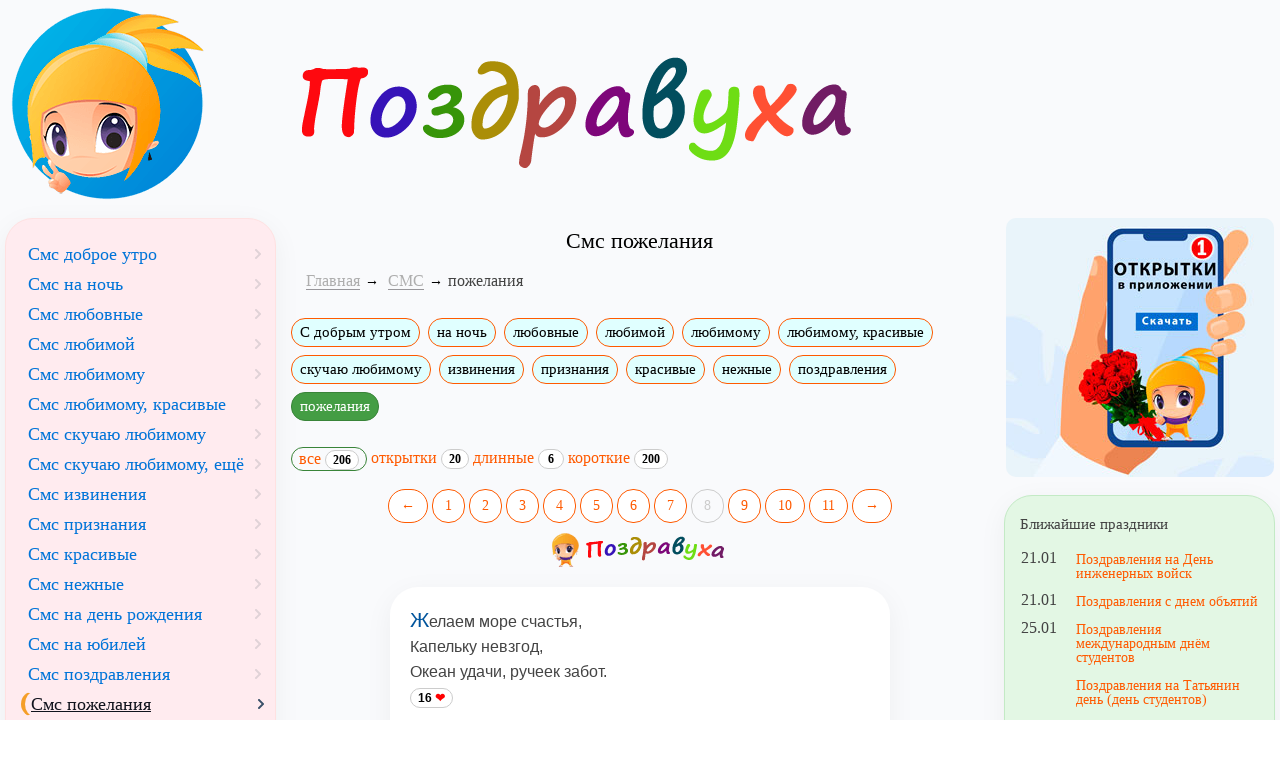

--- FILE ---
content_type: text/html; charset=windows-1251
request_url: https://www.pozdravuha.ru/p/sms-pozhelaniya/pozdrav/8
body_size: 7687
content:
<!doctype html>
<html lang="ru">
<head>
    <title>Смс пожелания</title>
    <meta http-equiv="X-UA-Compatible" content="IE=edge">
	<meta http-equiv="Content-Type" content="text/html; charset=windows-1251" />
	<meta name="viewport" content="width=device-width, initial-scale=1.0">
	
	<link rel="preload" href="/css/local_pozdravuha.css?v3" as="style">
	<link href="/css/local_pozdravuha.css?v3" rel="stylesheet">
	
	<link rel="home" title="Поздравления с днём рождения" href="https://www.pozdravuha.ru/" />
	<link rel="shortcut icon" href="/favicon.ico" />
	<link rel="icon" href="/favicon.ico" />
    <link rel="apple-touch-icon-precomposed" href="/images/favicon/apple-touch-icon-152x152.png">
    <meta name="msapplication-TileColor" content="#FFFFFF">
    <meta name="msapplication-TileImage" content="/images/favicon/favicon-144x144.png">
    <link rel="icon" href="/images/favicon/favicon-32x32.png" sizes="32x32">
    <meta name="theme-color" content="#EE6E73">

	<meta property="og:title" content="Смс пожелания" />
	<meta property="og:description" content="Ищете Смс пожелания. Посмотрите в нашей подборке. Для вас мы написали Смс пожелания. Портал поздравлений - Поздравуха.ру" />
	<meta property="og:type" content="article" />
	<meta property="og:locale" content="ru_RU" />
	<meta property="og:image" content="/images/pozdravuha_logo1.png" />
	<meta property="og:site_name" content="Поздравуха - Pozdravuha.ru - Поздравления с днём рождения"/>
	<meta name="DC.Title" content="Смс пожелания" />
	<meta name="DC.Description" content="Ищете Смс пожелания. Посмотрите в нашей подборке. Здесь собраны лучшие Смс пожелания. Портал поздравлений - Поздравуха.ру" />
	<meta name="description" content="Ищете красивые Смс пожелания. Посмотрите в нашей подборке. Здесь собраны лучшие Смс пожелания. Портал поздравлений - Поздравуха.ру" />

	<link rel="manifest" href="/manifest.json" crossorigin="use-credentials">
	
	<script>
	window.deferredPrompt = null;
	window.addEventListener('beforeinstallprompt', (e) => {
	  e.preventDefault();
	  deferredPrompt = e;
	});
	</script>

<meta property="og:url" content="/p/sms-pozhelaniya/pozdrav/8" />


</head>
<body>
<div class="wrapper">
  <div class="box header">
		<div><a href="https://www.pozdravuha.ru/" title="Поздравуха" class="brand"><img src="/images/pozdravuha_logo.png" width="204" height="198" alt="Поздравуха - поздравления для любого случая!"></a></div>
  </div>
  
  <div class="box header2">
		<div><img width="572" height="196" src="/images/pozdravuha_text.png"></div>
  </div>
  
	<div class="box content">
		<div class="static-content main-content">

		<h1 align=center  >Смс пожелания</h1>
	<ol class="breadcrumb" typeof="BreadcrumbList" vocab="http://schema.org/">
	<li><a href="/">Главная</a></li><li property="itemListElement" typeof="ListItem">
				<a property="item" typeof="WebPage" href="/p/sms">
				<span property="name">СМС</span></a>
				<meta property="position" content="1">
			</li><li class="active">пожелания</li></ol><div class="pozdravuha_page_menu"><a href="/p/sms-dobroe-utro" title='смс доброе утро' class="btn btn-xs btn-default">С добрым утром</a><a href="/p/sms-na-noch" title='смс на ночь' class="btn btn-xs btn-default">на ночь</a><a href="/p/sms-lyubovnye" title='смс любовные' class="btn btn-xs btn-default">любовные</a><a href="/p/sms-sms-lyubimoj" title='смс любимой' class="btn btn-xs btn-default">любимой</a><a href="/p/sms-sms-lyubimomu" title='смс любимому' class="btn btn-xs btn-default">любимому</a><a href="/p/sms-sms-lyubimomu-krasivye" title='СМС любимому' class="btn btn-xs btn-default">любимому, красивые</a><a href="/p/sms-sms-skuchayu-lyubimomu" title='смс скучаю любимому' class="btn btn-xs btn-default">скучаю любимому</a><a href="/p/sms-sms-izvineniya" title='смс извинения' class="btn btn-xs btn-default">извинения</a><a href="/p/sms-priznaniya" title='смс признания' class="btn btn-xs btn-default">признания</a><a href="/p/sms-krasivye" title='смс красивые' class="btn btn-xs btn-default">красивые</a><a href="/p/sms-nezhnye" title='смс нежные' class="btn btn-xs btn-default">нежные</a><a href="/p/sms-pozdravleniya" title='смс поздравления' class="btn btn-xs btn-default">поздравления</a><a href="/p/sms-pozhelaniya" title='смс пожелания' class="btn btn-xs btn-success active">пожелания</a></div><br><div class="pozdravuha_page_submenu"><a href="/p/sms-pozhelaniya" class="btn btn-success btn-xs"> все <span class="badge">206</span></a> <a href="/p/sms-pozhelaniya/otkrytki" class="">открытки <span class="badge">20</span></a> <a href="/p/sms-pozhelaniya/dlinnye" class=" ">длинные <span class="badge">6</span></a> <a href="/p/sms-pozhelaniya/sms" class=" ">короткие <span class="badge">200</span></a> </div><br>
	<div align=center><a href="/p/sms-pozhelaniya/pozdrav/7" class="btn btn-default paginator_a">&larr;</a> <a href="/p/sms-pozhelaniya" class="btn btn-default paginator_a">1</a> <a href="/p/sms-pozhelaniya/pozdrav/2" class="btn btn-default paginator_a">2</a> <a href="/p/sms-pozhelaniya/pozdrav/3" class="btn btn-default paginator_a">3</a> <a href="/p/sms-pozhelaniya/pozdrav/4" class="btn btn-default paginator_a">4</a> <a href="/p/sms-pozhelaniya/pozdrav/5" class="btn btn-default paginator_a">5</a> <a href="/p/sms-pozhelaniya/pozdrav/6" class="btn btn-default paginator_a">6</a> <a href="/p/sms-pozhelaniya/pozdrav/7" class="btn btn-default paginator_a">7</a> <a href="/p/sms-pozhelaniya/pozdrav/8" class="btn btn-success active paginator_a">8</a> <a href="/p/sms-pozhelaniya/pozdrav/9" class="btn btn-default paginator_a">9</a> <a href="/p/sms-pozhelaniya/pozdrav/10" class="btn btn-default paginator_a">10</a> <a href="/p/sms-pozhelaniya/pozdrav/11" class="btn btn-default paginator_a">11</a> <a href="/p/sms-pozhelaniya/pozdrav/9" class="btn btn-default paginator_a">&rarr;</a> </div>
		<div class="masonry"><hr><p class="item pozdravuha_ru_text">Желаем море счастья,<br>Капельку невзгод,<br>Океан удачи, ручеек забот.<br/><span class="badge">16 <span class="glyphicon glyphicon-heart"></span></span><br/><br><a href="/make_card/?nom=v214r2t2z2x234" class="btn btn-primary btn-xs">Создать открытку</a></p><hr><div data-la-block="63f0f102-b66e-4ee9-8b5c-6f27f615bca3"></div><br><b>Удачи!</b><p class="item pozdravuha_ru_text">Я пожелаю не то и не «сё».<br/>
Больше большого, но по чуть — чуть!<br/>
Если мыслишку ты быстро просёк,<br/>
Тогда трогайся, с малого, в путь!<br/>
<br/>
Удачи тебе, друг!<br/><span class="badge">15 <span class="glyphicon glyphicon-heart"></span></span><br/><br/><i class="author_buy">&copy; Принадлежит сайту. Автор: dim3875</i><br><a href="/make_card/?nom=y214q203w2z2" class="btn btn-primary btn-xs">Создать открытку</a></p><hr><b>прислал(а) Kalipso Желаю</b><p class="item pozdravuha_ru_text">Желаю счастья много-много.<br><br>Кусочек неба голубого,<br><br>А в нем — желанную звезду,<br><br>Свою любовь, свою мечту!<br/><span class="badge">15 <span class="glyphicon glyphicon-heart"></span></span><br/><br><a href="/make_card/?nom=v214r2t2y2w274" class="btn btn-primary btn-xs">Создать открытку</a></p><hr><div data-la-block="e9737597-4712-4095-8e37-59f7825d15c6"></div><br><p class="item pozdravuha_ru_text">Живи для счастья, для души.<br>Нельзя иначе.<br>Ведь жизнь одна, и надо жить<br>Для жизни, значит.<br/><span class="badge">15 <span class="glyphicon glyphicon-heart"></span></span><br/><br><a href="/make_card/?nom=v214r2t2y2w2b4" class="btn btn-primary btn-xs">Создать открытку</a></p><hr><b>прислал(а) anna Забудь</b><p class="item pozdravuha_ru_text">Забудь о старости —<br><br>Она так далека!<br><br>И больше радости —<br><br>Пусть будет жизнь легка!<br/><span class="badge">15 <span class="glyphicon glyphicon-heart"></span></span><br/><br><a href="/make_card/?nom=v214r2t2y2z274" class="btn btn-primary btn-xs">Создать открытку</a></p><hr><b>прислал(а) vec Пусть</b><p class="item pozdravuha_ru_text">Пусть стороной пройдет беда.<br><br>Пусть исполнится мечта.<br><br>Чтоб в любви тебе везло,<br><br>А сердце счастье чтоб нашло.<br><br>Ты прелестна, словно роза,<br><br>Только разница одна:<br><br>Роза вянет от мороза.<br><br>Твоя прелесть — никогда!<br/><span class="badge">15 <span class="glyphicon glyphicon-heart"></span></span><br/><br><a href="/make_card/?nom=v214r2t2z22384" class="btn btn-primary btn-xs">Создать открытку</a></p><hr><p class="item pozdravuha_ru_text">И пусть вас минуют любые напасти,<br>Пусть пламя не гаснет в горячей крови;<br>Желаем здоровья! Желаем Вам счастья!<br>Желаем Вам крепкой и нежной любви!<br><br><b>Смс пожелания</b><br/><span class="badge">15 <span class="glyphicon glyphicon-heart"></span></span><br/><br><a href="/make_card/?nom=v214r2t2z21364" class="btn btn-primary btn-xs">Создать открытку</a></p><hr><p class="item pozdravuha_ru_text">Пусть сбудутся твои мечты<br>И годы будут над тобой не властны,<br>И будет жизнь твоя прекрасна,<br>Как эти чудные цветы.<br/><span class="badge">15 <span class="glyphicon glyphicon-heart"></span></span><br/><br><a href="/make_card/?nom=v214r2t2z20334" class="btn btn-primary btn-xs">Создать открытку</a></p><hr><p class="item pozdravuha_ru_text"><img alt="Понедельник обгоним, на старте!" src="/uploads/images/00/00/08/2014/08/25/c6240e.jpg"/><br/>
<br/>
Понедельник обгоним, на старте!<br/>
Пусть поробует догнать!<br/>
В настроенье подкиньте азарта,<br/>
Чтоб его, по делам, обскакать! <br/>
<br/>
Удачного понедельника!<br/><span class="badge">14 <span class="glyphicon glyphicon-heart"></span></span><br/><br/><i class="author_buy">&copy; Принадлежит сайту. Автор: dim3875</i><br><a href="/make_card/?nom=y214q2w20313" class="btn btn-primary btn-xs">Создать открытку</a></p><hr><b>прислал(а) Ягодка Желаю</b><p class="item pozdravuha_ru_text">Желаю счастья безмерного,<br><br>Друга самого верного,<br><br>Зимы самой снежной,-<br><br>Любви самой нежной,<br><br>Солнца лучистого,<br><br>И неба чистого-чистого!<br/><span class="badge">14 <span class="glyphicon glyphicon-heart"></span></span><br/><br><a href="/make_card/?nom=v214r2t2y2x274" class="btn btn-primary btn-xs">Создать открытку</a></p><hr><p class="item pozdravuha_ru_text">В сей мир едва ли снова попадем,<br>Своих друзей вторично не найдем.<br>Лови же миг! Ведь он не повторится.<br>Как ты и сам не повторишься в нем.<br/><span class="badge">14 <span class="glyphicon glyphicon-heart"></span></span><br/><br><a href="/make_card/?nom=v214r2t2y2y2a4" class="btn btn-primary btn-xs">Создать открытку</a></p><hr><p class="item pozdravuha_ru_text">Желаю, чтоб люди любили тебя,<br>Друзья чтоб тобою гордились.<br>Желаю, чтоб жизнь молодая цвела<br>И годы счастливо катились<br/><span class="badge">14 <span class="glyphicon glyphicon-heart"></span></span><br/><br><a href="/make_card/?nom=v214r2t2y20374" class="btn btn-primary btn-xs">Создать открытку</a></p><hr><p class="item pozdravuha_ru_text">Желаем здоровья сибирского,<br>Спокойствия олимпийского,<br>Успехи в делах пусть умножатся,<br>И жизнь, словно песня, сложится!<br/><span class="badge">14 <span class="glyphicon glyphicon-heart"></span></span><br/><br><a href="/make_card/?nom=v214r2t2y243a4" class="btn btn-primary btn-xs">Создать открытку</a></p><hr><p class="item pozdravuha_ru_text">Тебе желаем мы здоровья и удачи.<br>Пусть рядом будут радость и мечта.<br>И пусть из всех мужских моральных качеств<br>В Тебе сильнейшим остается доброта.<br/><span class="badge">13 <span class="glyphicon glyphicon-heart"></span></span><br/><br><a href="/make_card/?nom=v214r2t2y2y224" class="btn btn-primary btn-xs">Создать открытку</a></p><hr><p class="item pozdravuha_ru_text">Вам желаем много счастья,<br>Победить беду-ненастье.<br>Много лет прожить, как в сказке,<br>В полном здравии и ласке!<br/><span class="badge">13 <span class="glyphicon glyphicon-heart"></span></span><br/><br><a href="/make_card/?nom=v214r2t2z20354" class="btn btn-primary btn-xs">Создать открытку</a></p><hr><p class="item pozdravuha_ru_text">Пожеланий моих не счесть,<br>Так зачем же делить их на части?<br>Если все они, сколько ни есть,<br>Заключаются в слове счастье.<br/><span class="badge">13 <span class="glyphicon glyphicon-heart"></span></span><br/><br><a href="/make_card/?nom=v214r2t2y243b4" class="btn btn-primary btn-xs">Создать открытку</a></p><hr><p class="item pozdravuha_ru_text">Желаю любить и быть любимой,<br>Желаю море счастья и океан любви,<br>Но в этом океане,<br>Смотри, не утони!<br/><span class="badge">13 <span class="glyphicon glyphicon-heart"></span></span><br/><br><a href="/make_card/?nom=v214r2t2z2w274" class="btn btn-primary btn-xs">Создать открытку</a></p><hr><b>прислал(а) Yanka Пусть</b><p class="item pozdravuha_ru_text">Пусть каждый день прожитый рядом для вас сияет бирюзой, тогда и золота не надо и камень кажется звездой.<br/><span class="badge">13 <span class="glyphicon glyphicon-heart"></span></span><br/><br><a href="/make_card/?nom=v214r2t2z21334" class="btn btn-primary btn-xs">Создать открытку</a></p><hr><b>прислал(а) fistoff Пусть</b><p class="item pozdravuha_ru_text">Пусть не будет слез.<br><br>Дарят море роз,<br><br>Любят, уважают,<br><br>Милой называют.<br/><span class="badge">12 <span class="glyphicon glyphicon-heart"></span></span><br/><br><a href="/make_card/?nom=v214r2t2y203a4" class="btn btn-primary btn-xs">Создать открытку</a></p><hr><p class="item pozdravuha_ru_text">Мы Тебе сегодня пожелаем-<br>Здоровья, бодрости на долгие года.<br>Будь таким, каким Тебя мы знаем -<br>Добрым и отзывчивым всегда.<br/><span class="badge">12 <span class="glyphicon glyphicon-heart"></span></span><br/><br><a href="/make_card/?nom=v214r2t2y213b4" class="btn btn-primary btn-xs">Создать открытку</a></p></div>
		<div class="pages_next">
		<a href="/p/sms-pozhelaniya/pozdrav/9">Следующая страница &rarr;</a>
		</div> <div align=center><a href="/p/sms-pozhelaniya/pozdrav/7" class="btn btn-default paginator_a">&larr;</a> <a href="/p/sms-pozhelaniya" class="btn btn-default paginator_a">1</a> <a href="/p/sms-pozhelaniya/pozdrav/2" class="btn btn-default paginator_a">2</a> <a href="/p/sms-pozhelaniya/pozdrav/3" class="btn btn-default paginator_a">3</a> <a href="/p/sms-pozhelaniya/pozdrav/4" class="btn btn-default paginator_a">4</a> <a href="/p/sms-pozhelaniya/pozdrav/5" class="btn btn-default paginator_a">5</a> <a href="/p/sms-pozhelaniya/pozdrav/6" class="btn btn-default paginator_a">6</a> <a href="/p/sms-pozhelaniya/pozdrav/7" class="btn btn-default paginator_a">7</a> <a href="/p/sms-pozhelaniya/pozdrav/8" class="btn btn-success active paginator_a">8</a> <a href="/p/sms-pozhelaniya/pozdrav/9" class="btn btn-default paginator_a">9</a> <a href="/p/sms-pozhelaniya/pozdrav/10" class="btn btn-default paginator_a">10</a> <a href="/p/sms-pozhelaniya/pozdrav/11" class="btn btn-default paginator_a">11</a> <a href="/p/sms-pozhelaniya/pozdrav/9" class="btn btn-default paginator_a">&rarr;</a> </div> <br><div class="allp">Поздравлений: 206 в стихах (200 коротких)</div><div class="pozdravuha_page_menu pozdravuha_page_menu_bottom">Посмотрите также: <a href="/p/sms-dobroe-utro" title='смс доброе утро' class="btn btn-xs btn-default">С добрым утром</a><a href="/p/sms-na-noch" title='смс на ночь' class="btn btn-xs btn-default">на ночь</a><a href="/p/sms-lyubovnye" title='смс любовные' class="btn btn-xs btn-default">любовные</a><a href="/p/sms-sms-lyubimoj" title='смс любимой' class="btn btn-xs btn-default">любимой</a><a href="/p/sms-sms-lyubimomu" title='смс любимому' class="btn btn-xs btn-default">любимому</a><a href="/p/sms-sms-lyubimomu-krasivye" title='СМС любимому' class="btn btn-xs btn-default">любимому, красивые</a><a href="/p/sms-sms-skuchayu-lyubimomu" title='смс скучаю любимому' class="btn btn-xs btn-default">скучаю любимому</a><a href="/p/sms-sms-izvineniya" title='смс извинения' class="btn btn-xs btn-default">извинения</a><a href="/p/sms-priznaniya" title='смс признания' class="btn btn-xs btn-default">признания</a><a href="/p/sms-krasivye" title='смс красивые' class="btn btn-xs btn-default">красивые</a><a href="/p/sms-nezhnye" title='смс нежные' class="btn btn-xs btn-default">нежные</a><a href="/p/sms-pozdravleniya" title='смс поздравления' class="btn btn-xs btn-default">поздравления</a><a href="/p/sms-pozhelaniya" title='смс пожелания' class="btn btn-xs btn-success active">пожелания</a></div>

<div data-la-block="d3f1a98d-3908-4237-abd7-15568b6e6d30"></div>

		</div>	

	</div>
	
	<div class="box sidebar">

			<span class="left-user-menu"></span>
			
			<div class="filters menu-block bg2 menu-left-uprazd"><a href="/p/sms-dobroe-utro" title='смс доброе утро' class="btn btn-xs btn-default">Смс доброе утро</a><a href="/p/sms-na-noch" title='смс на ночь' class="btn btn-xs btn-default">Смс на ночь</a><a href="/p/sms-lyubovnye" title='смс любовные' class="btn btn-xs btn-default">Смс любовные</a><a href="/p/sms-sms-lyubimoj" title='смс любимой' class="btn btn-xs btn-default">Смс любимой</a><a href="/p/sms-sms-lyubimomu" title='смс любимому' class="btn btn-xs btn-default">Смс любимому</a><a href="/p/sms-sms-lyubimomu-krasivye" title='СМС любимому' class="btn btn-xs btn-default">Смс любимому, красивые</a><a href="/p/sms-sms-skuchayu-lyubimomu" title='смс скучаю любимому' class="btn btn-xs btn-default">Смс скучаю любимому</a><a href="/p/sms-skuchayu-lyubimomu,-eshhyo-30149" title='смс скучаю любимому, ещё' class="btn btn-xs btn-default">Смс скучаю любимому, ещё</a><a href="/p/sms-sms-izvineniya" title='смс извинения' class="btn btn-xs btn-default">Смс извинения</a><a href="/p/sms-priznaniya" title='смс признания' class="btn btn-xs btn-default">Смс признания</a><a href="/p/sms-krasivye" title='смс красивые' class="btn btn-xs btn-default">Смс красивые</a><a href="/p/sms-nezhnye" title='смс нежные' class="btn btn-xs btn-default">Смс нежные</a><a href="/p/sms-na-den-rozhdeniya-69" title='ПРИКОЛЬНЫЕ УНИВЕРСАЛЬНЫЕ СМС поздравления на день рождения' class="btn btn-xs btn-default">Смс на день рождения</a><a href="/p/sms-na-yubilej-30117" title='смс на юбилей' class="btn btn-xs btn-default">Смс на юбилей</a><a href="/p/sms-pozdravleniya" title='смс поздравления' class="btn btn-xs btn-default">Смс поздравления</a><a href="/p/sms-pozhelaniya" title='смс пожелания' class="btn btn-xs btn-success active">Смс пожелания</a><a href="/p/sms-prikoly-30124" title='смс приколы' class="btn btn-xs btn-default">Смс приколы</a><a href="/p/sms-podkolki-30160" title='смс подколки' class="btn btn-xs btn-default">Смс подколки</a><a href="/p/sms-smeshnye-30198" title='смс смешные' class="btn btn-xs btn-default">Смс смешные</a><a href="/p/sms-grustnye-30093" title='смс грустные' class="btn btn-xs btn-default">Смс грустные</a><a href="/p/sms-dobrye-30115" title='смс добрые' class="btn btn-xs btn-default">Смс добрые</a><a href="/p/sms-na-svadbu-30129" title='смс на свадьбу' class="btn btn-xs btn-default">Смс на свадьбу</a><a href="/p/sms-pozdravleniya-kollege-197" title='Прикольные смс поздравления коллеге' class="btn btn-xs btn-default">Смс поздравления коллеге</a><a href="/p/sms-drugu-30169" title='смс другу' class="btn btn-xs btn-default">Смс другу</a><a href="/p/sms-parnyu-30175" title='смс парню' class="btn btn-xs btn-default">Смс парню</a><a href="/p/sms-raznye-30030" title='смс разные' class="btn btn-xs btn-default">Смс разные</a><a href="/p/sms-stixi-30113" title='смс стихи' class="btn btn-xs btn-default">Смс стихи</a><a href="/p/sms-na-1-aprelya-30119" title='смс на 1 апреля' class="btn btn-xs btn-default">Смс на 1 апреля</a><a href="/p/sms-eroticheskie-30004" title='смс эротические' class="btn btn-xs btn-default">Смс эротические</a><a href="/p/sms-na-1-maya-30022" title='смс на 1 мая' class="btn btn-xs btn-default">Смс на 1 мая</a></div><br>
			
			<div class="filters menu-block bg2 menu-left-main">
				<a href="/p/na-den-rozhdeniya" class="btn btn-xs btn-default">На день рождения</a>
				<a href="/p/vazhnye-sobytiya" class="btn btn-xs btn-default">Важные события</a>
				<a href="/p/na-rabotu-i-uchebu" class="btn btn-xs btn-default">На работу и учебу</a>
				<a href="/p/na-prazdniki" class="btn btn-xs btn-default">На праздники</a>
				<a href="/p/na-svadbu" class="btn btn-xs btn-default">На свадьбу</a>
				<a href="/p/stihi" class="btn btn-xs btn-default">Ежедневные стихи</a>
				<a href="/p/priznaniya-i-predlozheniya" class="btn btn-xs btn-default">Признания и предложения</a>
				<a href="/p/po-professiyam" class="btn btn-xs btn-default">По профессиям</a>
				<a href="/p/pozdravleniya-detej-i-dlya-detej" class="btn btn-xs btn-default">Поздравления детей и для детей</a>
				<a href="/p/sms" class="btn btn-xs btn-default">СМС</a>
				<a href="/p/tosty" class="btn btn-xs btn-default">Тосты</a>
				<a href="/p/konkursy" class="btn btn-xs btn-default">Конкурсы</a>
				<a href="/p/rozygryshi" class="btn btn-xs btn-default">Розыгрыши</a>
				<a href="/p/izvineniya" class="btn btn-xs btn-default">Извинения</a>
				<a href="/p/scenarii" class="btn btn-xs btn-default">Сценарии</a>
			</div>
			
			<div class="d-none d-md-block">
				<br>
				<a rel="noopener" target="_blank" href='https://play.google.com/store/apps/details?id=pozdravuha.ru.pozdravleniya&utm_source=site_pozdravuha&utm_campaign=right_banner1&pcampaignid=MKT-Other-global-all-co-prtnr-py-PartBadge-Mar2515-1'><img alt='Установить в Google Play' width="268" height="268" loading="lazy" src='/images/pozdravuha_app_logo_2017.jpg'/></a>
				<br>
				<a rel="noopener" target="_blank" href='https://play.google.com/store/apps/details?id=pozdravuha.ru.birthday&utm_source=site_pozdravuha&utm_campaign=right_banner2&pcampaignid=MKT-Other-global-all-co-prtnr-py-PartBadge-Mar2515-1'><img align="center" alt='Поздравления с днем рождения' width="268" height="268" loading="lazy" src='/images/pozdravuha_app_dr.png'/></a>
				<br>
				<a rel="noopener" target="_blank" href='https://play.google.com/store/apps/details?id=pozdravuha.ru&utm_source=site_pozdravuha&utm_campaign=right_banner3&pcampaignid=MKT-Other-global-all-co-prtnr-py-PartBadge-Mar2515-1'><img align="center" alt='Поздравуха PRO версия! В 2 раза больше поздравлений!' width="268" height="268" loading="lazy" src='/images/pozdravuha_app_pro.jpg'/></a>
			</div>
		
	  </div>
	  
	  
	  <div class="box sidebar2">
		
		<center>
		<a rel="noopener" target="_blank" href="https://play.google.com/store/apps/details?id=pozdravuha.ru.pozdravleniya" title="Поздравления на телефоне Android"><img alt="Поздравления на Android" width="268" height="259" loading="lazy" style="border-radius:10px;" src="/img/ourapp.jpg" align="center"></a>
		</center>

		<br>
		<div class="filters menu-block bg1"><div class="title_blue block_head brad10">Ближайшие праздники</div> <div><div class="holiday_sm"><div title="21 января (Вчера) " class="data_dm ">21.01</div><a class="holiday_link" href="/p/na-prazdniki-na-den-inzhenernyx-vojsk">Поздравления на День инженерных войск</a><div title="21 января (Вчера) " class="data_dm ">21.01</div><a class="holiday_link" href="/p/na-prazdniki-s-dnem-obyatij">Поздравления с днем объятий</a><div title="25 января (Через 3 дня) " class="data_dm ">25.01</div><a class="holiday_link" href="/p/pozdravleniya-mezhdunarodnym-dnem-studentov">Поздравления международным днём студентов</a><a class="holiday_link" href="/p/na-prazdniki-na-tatyanin-den-(den-studentov)">Поздравления на Татьянин день (день студентов)</a><a class="holiday_link" href="/p/pozdravleniya-na-tatyanin-den-v-stihah">Поздравления на Татьянин день в стихах</a><div title="26 января (Через 4 дня) " class="data_dm ">26.01</div><a class="holiday_link" href="/p/na-prazdniki-na-mezhdunarodnyj-den-tamozhennika">Поздравления на Международный день таможенника</a><div title="27 января (Через 5 дней) " class="data_dm ">27.01</div><a class="holiday_link" href="/p/pozdravleniya-na-den-snyatiya-blokady-goroda-leningrada">Поздравления на День снятия блокады города Ленинграда</a><div title="30 января (Через 8 дней) " class="data_dm ">30.01</div><a class="holiday_link" href="/p/pozdravleniya-na-den-deda-moroza-i-snegurochki">Поздравления на День Деда Мороза и Снегурочки</a></div></div></div>
		<br>
        <div class="menu-block bg2" style="padding:0px;">
			<div align=center style="padding:6px;">
			<table width="100%" border=0 cellspacing=0 cellpadding=2 style="border-collapse: collapse" >
	<tr><td colspan=7 align=center ><a href="/prazdnik_v_den/2026/01/">Январь</a></td></tr><tr><td>&nbsp;</td><td>&nbsp;</td><td>&nbsp;</td><td style="border:1px solid #000;padding: 2px;" align=center ><font color=blue><a href="/prazdnik_v_den/2026/01/1" title="Новый Год
"><font color=blue><u>1</u></font></a></font></td><td style="border:1px solid #000;padding: 2px;" align=center ><font color=blue>2</font></td><td style="border:1px solid #000;padding: 2px;" align=center ><font color=red>3</font></td><td style="border:1px solid #000;padding: 2px;" align=center ><font color=red>4</font></td></tr><tr><td style="border:1px solid #000;padding: 2px;" align=center ><font color=blue>5</font></td><td style="border:1px solid #000;padding: 2px;" align=center ><font color=blue><a href="/prazdnik_v_den/2026/01/6" title="Рождественский сочельник
"><font color=blue><u>6</u></font></a></font></td><td style="border:1px solid #000;padding: 2px;" align=center ><font color=blue><a href="/prazdnik_v_den/2026/01/7" title="Рождество Христово (православное)
"><font color=blue><u>7</u></font></a></font></td><td style="border:1px solid #000;padding: 2px;" align=center ><font color=blue>8</font></td><td style="border:1px solid #000;padding: 2px;" align=center ><font color=blue>9</font></td><td style="border:1px solid #000;padding: 2px;" align=center ><font color=red>10</font></td><td style="border:1px solid #000;padding: 2px;" align=center ><font color=red><a href="/prazdnik_v_den/2026/01/11" title="День заповедников
"><font color=red><u>11</u></font></a></font></td></tr><tr><td style="border:1px solid #000;padding: 2px;" align=center ><font color=blue><a href="/prazdnik_v_den/2026/01/12" title="День работников прокуратуры
"><font color=blue><u>12</u></font></a></font></td><td style="border:1px solid #000;padding: 2px;" align=center ><font color=blue><a href="/prazdnik_v_den/2026/01/13" title="Старый Новый год
"><font color=blue><u>13</u></font></a></font></td><td style="border:1px solid #000;padding: 2px;" align=center ><font color=blue>14</font></td><td style="border:1px solid #000;padding: 2px;" align=center ><font color=blue>15</font></td><td style="border:1px solid #000;padding: 2px;" align=center ><font color=blue>16</font></td><td style="border:1px solid #000;padding: 2px;" align=center ><font color=red>17</font></td><td style="border:1px solid #000;padding: 2px;" align=center ><font color=red><a href="/prazdnik_v_den/2026/01/18" title="Крещенский сочельник
"><font color=red><u>18</u></font></a></font></td></tr><tr><td style="border:1px solid #000;padding: 2px;" align=center ><font color=blue><a href="/prazdnik_v_den/2026/01/19" title="Крещение Господне. Святое богоявление.
"><font color=blue><u>19</u></font></a></font></td><td style="border:1px solid #000;padding: 2px;" align=center ><font color=blue>20</font></td><td style="border:1px solid #000;padding: 2px;" align=center ><font color=blue><a href="/prazdnik_v_den/2026/01/21" title="День инженерных войск РФ
"><font color=blue><u>21</u></font></a></font></td><td style="border:1px solid #000;padding: 2px;" align=center ><font color=blue>22</font></td><td style="border:1px solid #000;padding: 2px;" align=center ><font color=blue>23</font></td><td style="border:1px solid #000;padding: 2px;" align=center ><font color=red>24</font></td><td style="border:1px solid #000;padding: 2px;" align=center ><font color=red><a href="/prazdnik_v_den/2026/01/25" title="Татьянин день (день студентов)
"><font color=red><u>25</u></font></a></font></td></tr><tr><td style="border:1px solid #000;padding: 2px;" align=center ><font color=blue><a href="/prazdnik_v_den/2026/01/26" title="Всемирный день таможенника
"><font color=blue><u>26</u></font></a></font></td><td style="border:1px solid #000;padding: 2px;" align=center ><font color=blue>27</font></td><td style="border:1px solid #000;padding: 2px;" align=center ><font color=blue><a href="/prazdnik_v_den/2026/01/28" title="День Домового
"><font color=blue><u>28</u></font></a></font></td><td style="border:1px solid #000;padding: 2px;" align=center ><font color=blue>29</font></td><td style="border:1px solid #000;padding: 2px;" align=center ><font color=blue>30</font></td><td style="border:1px solid #000;padding: 2px;" align=center ><font color=red><a href="/prazdnik_v_den/2026/01/31" title="День рождения русской водки
"><font color=red><u>31</u></font></a></font></td><td>&nbsp;</td></tr>
	<tr><td colspan=7 align=center ><a href="/prazdnik_v_den/2025/12/">&larr; Декабрь</a> | <a href="/prazdnik_v_den/2026/02/">Февраль &rarr;</a></td></tr>
	</table><br><a href="/prazdnik_v_den/2026/3/" class="btn btn-xs btn-info">Март</a>&nbsp;<a href="/prazdnik_v_den/2026/4/" class="btn btn-xs btn-info">Апрель</a>&nbsp;<a href="/prazdnik_v_den/2026/5/" class="btn btn-xs btn-info">Май</a>&nbsp;<a href="/prazdnik_v_den/2026/6/" class="btn btn-xs btn-info">Июнь</a>&nbsp;<a href="/prazdnik_v_den/2026/7/" class="btn btn-xs btn-info">Июль</a>&nbsp;<a href="/prazdnik_v_den/2026/8/" class="btn btn-xs btn-info">Август</a>&nbsp;<a href="/prazdnik_v_den/2026/9/" class="btn btn-xs btn-info">Сентябрь</a>&nbsp;<a href="/prazdnik_v_den/2026/10/" class="btn btn-xs btn-info">Октябрь</a>&nbsp;<a href="/prazdnik_v_den/2026/11/" class="btn btn-xs btn-info">Ноябрь</a>&nbsp;<a href="/prazdnik_v_den/2026/12/" class="btn btn-xs btn-info">Декабрь</a>&nbsp;<a href="/prazdnik_v_den/2027/1/" class="btn btn-xs btn-info">Январь</a>&nbsp;
			</div>
		</div>
		<br>
		<div class="filters menu-block bg1">
			<ul class="nav nav-list">
				<li><a class="list-item" href="/prazdnik_v_den/2023/">Праздники 2023</a></li>
				<li><a class="list-item" href="/articles/razd/357">Что подарить на праздник?</a></li>
			</ul>
		</div>
		
	</div>
		 
	  
	 
	  <div class="footer">
		<div class="d-flex flex-row justify-content-around">
			<div class="align-self-center p-2">
				<div class="filters menu-block bg2">
					<div class="copyright-text">
					&copy; Поздравуха, раздел: "<em>Смс пожелания</em>"<br>
					Авторские материалы! При использовании материалов активная ссылка на сайт обязательна! Размещение произведений на сайтах поздравлений не допускается.<br>
					</div>
				</div>
			</div>
		</div>
		
		<div class="d-flex flex-row flex-wrap justify-content-around">
			<div class="align-self-center p-2">
				<ul class="nav pull-right">
				  <li><a href="/sitemap">Карта сайта</a></li>
				</ul>
			</div>

			<div class="align-self-center p-2">
			</div>
		</div>
		<img loading="lazy" src="/img/footer-bg.gif" style="margin:auto;" height="138" width="1236">
	  </div>
  
 </div>
  

<div class="myapp" id="myapp" style="position: fixed; bottom: 0px; width: 100%; text-align: center; z-index: 100; display: none; ">
	<div class="myappinfo" style="margin: 5px; border-radius: 10px; background-color: #c8e6c9; box-shadow: 2px 2px 3px 0px #695a5a29; position: relative; max-width: 352px;padding: 8px;float: right;
	">
		<a href="#" id="save-cookie-app" class="cb-enable" style="
			position: absolute;
			right: -2px;
			background-color: #868686; color: #fff;
			border-radius: 20px;
			width: 20px;
			height: 20px;
		">&times;</a>		
		<a rel="noopener" href="https://play.google.com/store/apps/details?id=pozdravuha.ru.pozdravleniya" target="_blank">
			<div style="display: inline-block;height: 49px;">
			Скачайте наше приложение <br> Поздравуха для android!
			</div>
			<img src="/img/play_pozdravuha.png" style="display: inline-block;" height="49" width="98">
		</a>

	</div>
</div>


<script defer type="text/javascript" src="/js/local_pozdravuha.js?v11"></script>

<!-- Yandex.Metrika counter -->
<script type="text/javascript" >
   (function(m,e,t,r,i,k,a){m[i]=m[i]||function(){(m[i].a=m[i].a||[]).push(arguments)};
   m[i].l=1*new Date();
   for (var j = 0; j < document.scripts.length; j++) {if (document.scripts[j].src === r) { return; }}
   k=e.createElement(t),a=e.getElementsByTagName(t)[0],k.async=1,k.src=r,a.parentNode.insertBefore(k,a)})
   (window, document, "script", "https://mc.yandex.ru/metrika/tag.js", "ym");

   ym(20957272, "init", {
        clickmap:true,
        trackLinks:true,
        accurateTrackBounce:true,
        webvisor:true
   });
</script>
<noscript><div><img src="https://mc.yandex.ru/watch/20957272" style="position:absolute; left:-9999px;" alt="" /></div></noscript>
<!-- /Yandex.Metrika counter -->

<script defer src="https://static.cloudflareinsights.com/beacon.min.js/vcd15cbe7772f49c399c6a5babf22c1241717689176015" integrity="sha512-ZpsOmlRQV6y907TI0dKBHq9Md29nnaEIPlkf84rnaERnq6zvWvPUqr2ft8M1aS28oN72PdrCzSjY4U6VaAw1EQ==" data-cf-beacon='{"version":"2024.11.0","token":"0416d6e5466f4400a6ea3ffd76420ef5","r":1,"server_timing":{"name":{"cfCacheStatus":true,"cfEdge":true,"cfExtPri":true,"cfL4":true,"cfOrigin":true,"cfSpeedBrain":true},"location_startswith":null}}' crossorigin="anonymous"></script>
</body>
</html>